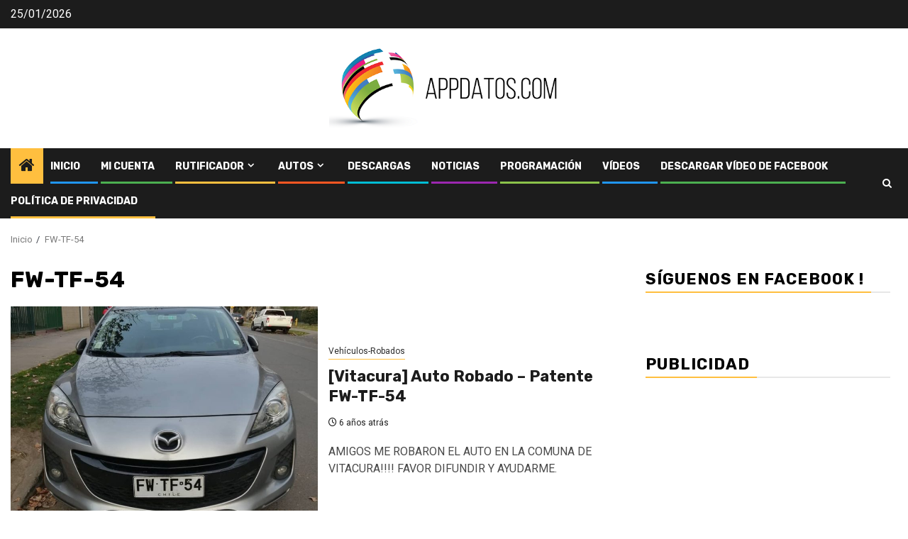

--- FILE ---
content_type: text/html; charset=utf-8
request_url: https://www.google.com/recaptcha/api2/aframe
body_size: 267
content:
<!DOCTYPE HTML><html><head><meta http-equiv="content-type" content="text/html; charset=UTF-8"></head><body><script nonce="Hs4Ah5CpiQKvDaweuzM4dw">/** Anti-fraud and anti-abuse applications only. See google.com/recaptcha */ try{var clients={'sodar':'https://pagead2.googlesyndication.com/pagead/sodar?'};window.addEventListener("message",function(a){try{if(a.source===window.parent){var b=JSON.parse(a.data);var c=clients[b['id']];if(c){var d=document.createElement('img');d.src=c+b['params']+'&rc='+(localStorage.getItem("rc::a")?sessionStorage.getItem("rc::b"):"");window.document.body.appendChild(d);sessionStorage.setItem("rc::e",parseInt(sessionStorage.getItem("rc::e")||0)+1);localStorage.setItem("rc::h",'1769387770105');}}}catch(b){}});window.parent.postMessage("_grecaptcha_ready", "*");}catch(b){}</script></body></html>

--- FILE ---
content_type: application/javascript; charset=utf-8
request_url: https://fundingchoicesmessages.google.com/f/AGSKWxWPruFsvTeFXE1XuGAnAY7HiNPnndQ-JJiZTkL_u_oa7RH2K2PNLGtJWj0LWq031GQFZhBybUtoWoQgXZbCtgHdje2o_0zwghiXHKgSRPGsiqGzrtav1IK2c1LPXL9qkCKIlt-w9nUoQeLWpQXiFEvwuOxNmqzH9wrGOYtjoNVOvpmthd9JFTMgQ55R/_=admeta&/adcheck./bennerad.min..tv/ads./welcome_ad.
body_size: -1289
content:
window['8acfc5d7-9ecd-4503-88a8-c00d24596809'] = true;